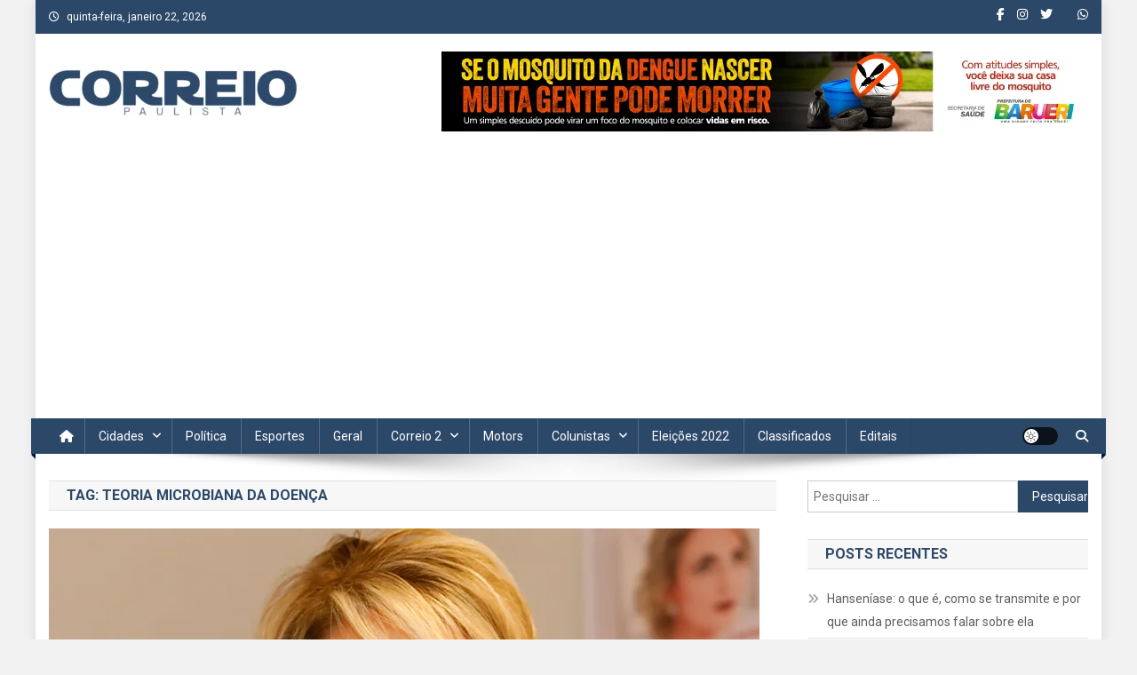

--- FILE ---
content_type: text/html; charset=UTF-8
request_url: https://correiopaulista.com/tag/teoria-microbiana-da-doenca/
body_size: 21386
content:
<!doctype html>
<html dir="ltr" lang="pt-BR" prefix="og: https://ogp.me/ns# fb: http://ogp.me/ns/fb#">
<head>
<meta charset="UTF-8">
<meta name="viewport" content="width=device-width, initial-scale=1">
<link rel="profile" href="http://gmpg.org/xfn/11">

<title>teoria microbiana da doença - Correio Paulista</title>

		<!-- All in One SEO 4.9.3 - aioseo.com -->
	<meta name="robots" content="max-image-preview:large" />
	<link rel="canonical" href="https://correiopaulista.com/tag/teoria-microbiana-da-doenca/" />
	<meta name="generator" content="All in One SEO (AIOSEO) 4.9.3" />
		<script type="application/ld+json" class="aioseo-schema">
			{"@context":"https:\/\/schema.org","@graph":[{"@type":"BreadcrumbList","@id":"https:\/\/correiopaulista.com\/tag\/teoria-microbiana-da-doenca\/#breadcrumblist","itemListElement":[{"@type":"ListItem","@id":"https:\/\/correiopaulista.com#listItem","position":1,"name":"Home","item":"https:\/\/correiopaulista.com","nextItem":{"@type":"ListItem","@id":"https:\/\/correiopaulista.com\/tag\/teoria-microbiana-da-doenca\/#listItem","name":"teoria microbiana da doen\u00e7a"}},{"@type":"ListItem","@id":"https:\/\/correiopaulista.com\/tag\/teoria-microbiana-da-doenca\/#listItem","position":2,"name":"teoria microbiana da doen\u00e7a","previousItem":{"@type":"ListItem","@id":"https:\/\/correiopaulista.com#listItem","name":"Home"}}]},{"@type":"CollectionPage","@id":"https:\/\/correiopaulista.com\/tag\/teoria-microbiana-da-doenca\/#collectionpage","url":"https:\/\/correiopaulista.com\/tag\/teoria-microbiana-da-doenca\/","name":"teoria microbiana da doen\u00e7a - Correio Paulista","inLanguage":"pt-BR","isPartOf":{"@id":"https:\/\/correiopaulista.com\/#website"},"breadcrumb":{"@id":"https:\/\/correiopaulista.com\/tag\/teoria-microbiana-da-doenca\/#breadcrumblist"}},{"@type":"Organization","@id":"https:\/\/correiopaulista.com\/#organization","name":"Correio Paulista","description":"A Marca da Comunica\u00e7\u00e3o","url":"https:\/\/correiopaulista.com\/","logo":{"@type":"ImageObject","url":"https:\/\/correiopaulista.com\/wp-content\/uploads\/2022\/12\/cropped-jornal-correio-paulista_2019-e1670815894354.png","@id":"https:\/\/correiopaulista.com\/tag\/teoria-microbiana-da-doenca\/#organizationLogo","width":280,"height":53},"image":{"@id":"https:\/\/correiopaulista.com\/tag\/teoria-microbiana-da-doenca\/#organizationLogo"},"sameAs":["https:\/\/www.facebook.com\/CorreioPaulista","https:\/\/www.instagram.com\/correiopaulista\/"]},{"@type":"WebSite","@id":"https:\/\/correiopaulista.com\/#website","url":"https:\/\/correiopaulista.com\/","name":"Correio Paulista","description":"A Marca da Comunica\u00e7\u00e3o","inLanguage":"pt-BR","publisher":{"@id":"https:\/\/correiopaulista.com\/#organization"}}]}
		</script>
		<!-- All in One SEO -->

<link rel='dns-prefetch' href='//www.googletagmanager.com' />
<link rel='dns-prefetch' href='//fonts.googleapis.com' />
<link rel='dns-prefetch' href='//pagead2.googlesyndication.com' />
<link rel="alternate" type="application/rss+xml" title="Feed para Correio Paulista &raquo;" href="https://correiopaulista.com/feed/" />
<link rel="alternate" type="application/rss+xml" title="Feed de comentários para Correio Paulista &raquo;" href="https://correiopaulista.com/comments/feed/" />
<link rel="alternate" type="application/rss+xml" title="Feed de tag para Correio Paulista &raquo; teoria microbiana da doença" href="https://correiopaulista.com/tag/teoria-microbiana-da-doenca/feed/" />
		<!-- This site uses the Google Analytics by MonsterInsights plugin v9.11.1 - Using Analytics tracking - https://www.monsterinsights.com/ -->
							<script src="//www.googletagmanager.com/gtag/js?id=G-5WS8LDFY0H"  data-cfasync="false" data-wpfc-render="false" type="text/javascript" async></script>
			<script data-cfasync="false" data-wpfc-render="false" type="text/javascript">
				var mi_version = '9.11.1';
				var mi_track_user = true;
				var mi_no_track_reason = '';
								var MonsterInsightsDefaultLocations = {"page_location":"https:\/\/correiopaulista.com\/tag\/teoria-microbiana-da-doenca\/"};
								if ( typeof MonsterInsightsPrivacyGuardFilter === 'function' ) {
					var MonsterInsightsLocations = (typeof MonsterInsightsExcludeQuery === 'object') ? MonsterInsightsPrivacyGuardFilter( MonsterInsightsExcludeQuery ) : MonsterInsightsPrivacyGuardFilter( MonsterInsightsDefaultLocations );
				} else {
					var MonsterInsightsLocations = (typeof MonsterInsightsExcludeQuery === 'object') ? MonsterInsightsExcludeQuery : MonsterInsightsDefaultLocations;
				}

								var disableStrs = [
										'ga-disable-G-5WS8LDFY0H',
									];

				/* Function to detect opted out users */
				function __gtagTrackerIsOptedOut() {
					for (var index = 0; index < disableStrs.length; index++) {
						if (document.cookie.indexOf(disableStrs[index] + '=true') > -1) {
							return true;
						}
					}

					return false;
				}

				/* Disable tracking if the opt-out cookie exists. */
				if (__gtagTrackerIsOptedOut()) {
					for (var index = 0; index < disableStrs.length; index++) {
						window[disableStrs[index]] = true;
					}
				}

				/* Opt-out function */
				function __gtagTrackerOptout() {
					for (var index = 0; index < disableStrs.length; index++) {
						document.cookie = disableStrs[index] + '=true; expires=Thu, 31 Dec 2099 23:59:59 UTC; path=/';
						window[disableStrs[index]] = true;
					}
				}

				if ('undefined' === typeof gaOptout) {
					function gaOptout() {
						__gtagTrackerOptout();
					}
				}
								window.dataLayer = window.dataLayer || [];

				window.MonsterInsightsDualTracker = {
					helpers: {},
					trackers: {},
				};
				if (mi_track_user) {
					function __gtagDataLayer() {
						dataLayer.push(arguments);
					}

					function __gtagTracker(type, name, parameters) {
						if (!parameters) {
							parameters = {};
						}

						if (parameters.send_to) {
							__gtagDataLayer.apply(null, arguments);
							return;
						}

						if (type === 'event') {
														parameters.send_to = monsterinsights_frontend.v4_id;
							var hookName = name;
							if (typeof parameters['event_category'] !== 'undefined') {
								hookName = parameters['event_category'] + ':' + name;
							}

							if (typeof MonsterInsightsDualTracker.trackers[hookName] !== 'undefined') {
								MonsterInsightsDualTracker.trackers[hookName](parameters);
							} else {
								__gtagDataLayer('event', name, parameters);
							}
							
						} else {
							__gtagDataLayer.apply(null, arguments);
						}
					}

					__gtagTracker('js', new Date());
					__gtagTracker('set', {
						'developer_id.dZGIzZG': true,
											});
					if ( MonsterInsightsLocations.page_location ) {
						__gtagTracker('set', MonsterInsightsLocations);
					}
										__gtagTracker('config', 'G-5WS8LDFY0H', {"forceSSL":"true","link_attribution":"true"} );
										window.gtag = __gtagTracker;										(function () {
						/* https://developers.google.com/analytics/devguides/collection/analyticsjs/ */
						/* ga and __gaTracker compatibility shim. */
						var noopfn = function () {
							return null;
						};
						var newtracker = function () {
							return new Tracker();
						};
						var Tracker = function () {
							return null;
						};
						var p = Tracker.prototype;
						p.get = noopfn;
						p.set = noopfn;
						p.send = function () {
							var args = Array.prototype.slice.call(arguments);
							args.unshift('send');
							__gaTracker.apply(null, args);
						};
						var __gaTracker = function () {
							var len = arguments.length;
							if (len === 0) {
								return;
							}
							var f = arguments[len - 1];
							if (typeof f !== 'object' || f === null || typeof f.hitCallback !== 'function') {
								if ('send' === arguments[0]) {
									var hitConverted, hitObject = false, action;
									if ('event' === arguments[1]) {
										if ('undefined' !== typeof arguments[3]) {
											hitObject = {
												'eventAction': arguments[3],
												'eventCategory': arguments[2],
												'eventLabel': arguments[4],
												'value': arguments[5] ? arguments[5] : 1,
											}
										}
									}
									if ('pageview' === arguments[1]) {
										if ('undefined' !== typeof arguments[2]) {
											hitObject = {
												'eventAction': 'page_view',
												'page_path': arguments[2],
											}
										}
									}
									if (typeof arguments[2] === 'object') {
										hitObject = arguments[2];
									}
									if (typeof arguments[5] === 'object') {
										Object.assign(hitObject, arguments[5]);
									}
									if ('undefined' !== typeof arguments[1].hitType) {
										hitObject = arguments[1];
										if ('pageview' === hitObject.hitType) {
											hitObject.eventAction = 'page_view';
										}
									}
									if (hitObject) {
										action = 'timing' === arguments[1].hitType ? 'timing_complete' : hitObject.eventAction;
										hitConverted = mapArgs(hitObject);
										__gtagTracker('event', action, hitConverted);
									}
								}
								return;
							}

							function mapArgs(args) {
								var arg, hit = {};
								var gaMap = {
									'eventCategory': 'event_category',
									'eventAction': 'event_action',
									'eventLabel': 'event_label',
									'eventValue': 'event_value',
									'nonInteraction': 'non_interaction',
									'timingCategory': 'event_category',
									'timingVar': 'name',
									'timingValue': 'value',
									'timingLabel': 'event_label',
									'page': 'page_path',
									'location': 'page_location',
									'title': 'page_title',
									'referrer' : 'page_referrer',
								};
								for (arg in args) {
																		if (!(!args.hasOwnProperty(arg) || !gaMap.hasOwnProperty(arg))) {
										hit[gaMap[arg]] = args[arg];
									} else {
										hit[arg] = args[arg];
									}
								}
								return hit;
							}

							try {
								f.hitCallback();
							} catch (ex) {
							}
						};
						__gaTracker.create = newtracker;
						__gaTracker.getByName = newtracker;
						__gaTracker.getAll = function () {
							return [];
						};
						__gaTracker.remove = noopfn;
						__gaTracker.loaded = true;
						window['__gaTracker'] = __gaTracker;
					})();
									} else {
										console.log("");
					(function () {
						function __gtagTracker() {
							return null;
						}

						window['__gtagTracker'] = __gtagTracker;
						window['gtag'] = __gtagTracker;
					})();
									}
			</script>
							<!-- / Google Analytics by MonsterInsights -->
		<script type="text/javascript">
window._wpemojiSettings = {"baseUrl":"https:\/\/s.w.org\/images\/core\/emoji\/14.0.0\/72x72\/","ext":".png","svgUrl":"https:\/\/s.w.org\/images\/core\/emoji\/14.0.0\/svg\/","svgExt":".svg","source":{"concatemoji":"https:\/\/correiopaulista.com\/wp-includes\/js\/wp-emoji-release.min.js?ver=6.3.7"}};
/*! This file is auto-generated */
!function(i,n){var o,s,e;function c(e){try{var t={supportTests:e,timestamp:(new Date).valueOf()};sessionStorage.setItem(o,JSON.stringify(t))}catch(e){}}function p(e,t,n){e.clearRect(0,0,e.canvas.width,e.canvas.height),e.fillText(t,0,0);var t=new Uint32Array(e.getImageData(0,0,e.canvas.width,e.canvas.height).data),r=(e.clearRect(0,0,e.canvas.width,e.canvas.height),e.fillText(n,0,0),new Uint32Array(e.getImageData(0,0,e.canvas.width,e.canvas.height).data));return t.every(function(e,t){return e===r[t]})}function u(e,t,n){switch(t){case"flag":return n(e,"\ud83c\udff3\ufe0f\u200d\u26a7\ufe0f","\ud83c\udff3\ufe0f\u200b\u26a7\ufe0f")?!1:!n(e,"\ud83c\uddfa\ud83c\uddf3","\ud83c\uddfa\u200b\ud83c\uddf3")&&!n(e,"\ud83c\udff4\udb40\udc67\udb40\udc62\udb40\udc65\udb40\udc6e\udb40\udc67\udb40\udc7f","\ud83c\udff4\u200b\udb40\udc67\u200b\udb40\udc62\u200b\udb40\udc65\u200b\udb40\udc6e\u200b\udb40\udc67\u200b\udb40\udc7f");case"emoji":return!n(e,"\ud83e\udef1\ud83c\udffb\u200d\ud83e\udef2\ud83c\udfff","\ud83e\udef1\ud83c\udffb\u200b\ud83e\udef2\ud83c\udfff")}return!1}function f(e,t,n){var r="undefined"!=typeof WorkerGlobalScope&&self instanceof WorkerGlobalScope?new OffscreenCanvas(300,150):i.createElement("canvas"),a=r.getContext("2d",{willReadFrequently:!0}),o=(a.textBaseline="top",a.font="600 32px Arial",{});return e.forEach(function(e){o[e]=t(a,e,n)}),o}function t(e){var t=i.createElement("script");t.src=e,t.defer=!0,i.head.appendChild(t)}"undefined"!=typeof Promise&&(o="wpEmojiSettingsSupports",s=["flag","emoji"],n.supports={everything:!0,everythingExceptFlag:!0},e=new Promise(function(e){i.addEventListener("DOMContentLoaded",e,{once:!0})}),new Promise(function(t){var n=function(){try{var e=JSON.parse(sessionStorage.getItem(o));if("object"==typeof e&&"number"==typeof e.timestamp&&(new Date).valueOf()<e.timestamp+604800&&"object"==typeof e.supportTests)return e.supportTests}catch(e){}return null}();if(!n){if("undefined"!=typeof Worker&&"undefined"!=typeof OffscreenCanvas&&"undefined"!=typeof URL&&URL.createObjectURL&&"undefined"!=typeof Blob)try{var e="postMessage("+f.toString()+"("+[JSON.stringify(s),u.toString(),p.toString()].join(",")+"));",r=new Blob([e],{type:"text/javascript"}),a=new Worker(URL.createObjectURL(r),{name:"wpTestEmojiSupports"});return void(a.onmessage=function(e){c(n=e.data),a.terminate(),t(n)})}catch(e){}c(n=f(s,u,p))}t(n)}).then(function(e){for(var t in e)n.supports[t]=e[t],n.supports.everything=n.supports.everything&&n.supports[t],"flag"!==t&&(n.supports.everythingExceptFlag=n.supports.everythingExceptFlag&&n.supports[t]);n.supports.everythingExceptFlag=n.supports.everythingExceptFlag&&!n.supports.flag,n.DOMReady=!1,n.readyCallback=function(){n.DOMReady=!0}}).then(function(){return e}).then(function(){var e;n.supports.everything||(n.readyCallback(),(e=n.source||{}).concatemoji?t(e.concatemoji):e.wpemoji&&e.twemoji&&(t(e.twemoji),t(e.wpemoji)))}))}((window,document),window._wpemojiSettings);
</script>
<style type="text/css">
img.wp-smiley,
img.emoji {
	display: inline !important;
	border: none !important;
	box-shadow: none !important;
	height: 1em !important;
	width: 1em !important;
	margin: 0 0.07em !important;
	vertical-align: -0.1em !important;
	background: none !important;
	padding: 0 !important;
}
</style>
	
<link rel='stylesheet' id='wp-block-library-css' href='https://correiopaulista.com/wp-includes/css/dist/block-library/style.min.css?ver=6.3.7' type='text/css' media='all' />
<link rel='stylesheet' id='aioseo/css/src/vue/standalone/blocks/table-of-contents/global.scss-css' href='https://correiopaulista.com/wp-content/plugins/all-in-one-seo-pack/dist/Lite/assets/css/table-of-contents/global.e90f6d47.css?ver=4.9.3' type='text/css' media='all' />
<style id='classic-theme-styles-inline-css' type='text/css'>
/*! This file is auto-generated */
.wp-block-button__link{color:#fff;background-color:#32373c;border-radius:9999px;box-shadow:none;text-decoration:none;padding:calc(.667em + 2px) calc(1.333em + 2px);font-size:1.125em}.wp-block-file__button{background:#32373c;color:#fff;text-decoration:none}
</style>
<style id='global-styles-inline-css' type='text/css'>
body{--wp--preset--color--black: #000000;--wp--preset--color--cyan-bluish-gray: #abb8c3;--wp--preset--color--white: #ffffff;--wp--preset--color--pale-pink: #f78da7;--wp--preset--color--vivid-red: #cf2e2e;--wp--preset--color--luminous-vivid-orange: #ff6900;--wp--preset--color--luminous-vivid-amber: #fcb900;--wp--preset--color--light-green-cyan: #7bdcb5;--wp--preset--color--vivid-green-cyan: #00d084;--wp--preset--color--pale-cyan-blue: #8ed1fc;--wp--preset--color--vivid-cyan-blue: #0693e3;--wp--preset--color--vivid-purple: #9b51e0;--wp--preset--gradient--vivid-cyan-blue-to-vivid-purple: linear-gradient(135deg,rgba(6,147,227,1) 0%,rgb(155,81,224) 100%);--wp--preset--gradient--light-green-cyan-to-vivid-green-cyan: linear-gradient(135deg,rgb(122,220,180) 0%,rgb(0,208,130) 100%);--wp--preset--gradient--luminous-vivid-amber-to-luminous-vivid-orange: linear-gradient(135deg,rgba(252,185,0,1) 0%,rgba(255,105,0,1) 100%);--wp--preset--gradient--luminous-vivid-orange-to-vivid-red: linear-gradient(135deg,rgba(255,105,0,1) 0%,rgb(207,46,46) 100%);--wp--preset--gradient--very-light-gray-to-cyan-bluish-gray: linear-gradient(135deg,rgb(238,238,238) 0%,rgb(169,184,195) 100%);--wp--preset--gradient--cool-to-warm-spectrum: linear-gradient(135deg,rgb(74,234,220) 0%,rgb(151,120,209) 20%,rgb(207,42,186) 40%,rgb(238,44,130) 60%,rgb(251,105,98) 80%,rgb(254,248,76) 100%);--wp--preset--gradient--blush-light-purple: linear-gradient(135deg,rgb(255,206,236) 0%,rgb(152,150,240) 100%);--wp--preset--gradient--blush-bordeaux: linear-gradient(135deg,rgb(254,205,165) 0%,rgb(254,45,45) 50%,rgb(107,0,62) 100%);--wp--preset--gradient--luminous-dusk: linear-gradient(135deg,rgb(255,203,112) 0%,rgb(199,81,192) 50%,rgb(65,88,208) 100%);--wp--preset--gradient--pale-ocean: linear-gradient(135deg,rgb(255,245,203) 0%,rgb(182,227,212) 50%,rgb(51,167,181) 100%);--wp--preset--gradient--electric-grass: linear-gradient(135deg,rgb(202,248,128) 0%,rgb(113,206,126) 100%);--wp--preset--gradient--midnight: linear-gradient(135deg,rgb(2,3,129) 0%,rgb(40,116,252) 100%);--wp--preset--font-size--small: 13px;--wp--preset--font-size--medium: 20px;--wp--preset--font-size--large: 36px;--wp--preset--font-size--x-large: 42px;--wp--preset--spacing--20: 0.44rem;--wp--preset--spacing--30: 0.67rem;--wp--preset--spacing--40: 1rem;--wp--preset--spacing--50: 1.5rem;--wp--preset--spacing--60: 2.25rem;--wp--preset--spacing--70: 3.38rem;--wp--preset--spacing--80: 5.06rem;--wp--preset--shadow--natural: 6px 6px 9px rgba(0, 0, 0, 0.2);--wp--preset--shadow--deep: 12px 12px 50px rgba(0, 0, 0, 0.4);--wp--preset--shadow--sharp: 6px 6px 0px rgba(0, 0, 0, 0.2);--wp--preset--shadow--outlined: 6px 6px 0px -3px rgba(255, 255, 255, 1), 6px 6px rgba(0, 0, 0, 1);--wp--preset--shadow--crisp: 6px 6px 0px rgba(0, 0, 0, 1);}:where(.is-layout-flex){gap: 0.5em;}:where(.is-layout-grid){gap: 0.5em;}body .is-layout-flow > .alignleft{float: left;margin-inline-start: 0;margin-inline-end: 2em;}body .is-layout-flow > .alignright{float: right;margin-inline-start: 2em;margin-inline-end: 0;}body .is-layout-flow > .aligncenter{margin-left: auto !important;margin-right: auto !important;}body .is-layout-constrained > .alignleft{float: left;margin-inline-start: 0;margin-inline-end: 2em;}body .is-layout-constrained > .alignright{float: right;margin-inline-start: 2em;margin-inline-end: 0;}body .is-layout-constrained > .aligncenter{margin-left: auto !important;margin-right: auto !important;}body .is-layout-constrained > :where(:not(.alignleft):not(.alignright):not(.alignfull)){max-width: var(--wp--style--global--content-size);margin-left: auto !important;margin-right: auto !important;}body .is-layout-constrained > .alignwide{max-width: var(--wp--style--global--wide-size);}body .is-layout-flex{display: flex;}body .is-layout-flex{flex-wrap: wrap;align-items: center;}body .is-layout-flex > *{margin: 0;}body .is-layout-grid{display: grid;}body .is-layout-grid > *{margin: 0;}:where(.wp-block-columns.is-layout-flex){gap: 2em;}:where(.wp-block-columns.is-layout-grid){gap: 2em;}:where(.wp-block-post-template.is-layout-flex){gap: 1.25em;}:where(.wp-block-post-template.is-layout-grid){gap: 1.25em;}.has-black-color{color: var(--wp--preset--color--black) !important;}.has-cyan-bluish-gray-color{color: var(--wp--preset--color--cyan-bluish-gray) !important;}.has-white-color{color: var(--wp--preset--color--white) !important;}.has-pale-pink-color{color: var(--wp--preset--color--pale-pink) !important;}.has-vivid-red-color{color: var(--wp--preset--color--vivid-red) !important;}.has-luminous-vivid-orange-color{color: var(--wp--preset--color--luminous-vivid-orange) !important;}.has-luminous-vivid-amber-color{color: var(--wp--preset--color--luminous-vivid-amber) !important;}.has-light-green-cyan-color{color: var(--wp--preset--color--light-green-cyan) !important;}.has-vivid-green-cyan-color{color: var(--wp--preset--color--vivid-green-cyan) !important;}.has-pale-cyan-blue-color{color: var(--wp--preset--color--pale-cyan-blue) !important;}.has-vivid-cyan-blue-color{color: var(--wp--preset--color--vivid-cyan-blue) !important;}.has-vivid-purple-color{color: var(--wp--preset--color--vivid-purple) !important;}.has-black-background-color{background-color: var(--wp--preset--color--black) !important;}.has-cyan-bluish-gray-background-color{background-color: var(--wp--preset--color--cyan-bluish-gray) !important;}.has-white-background-color{background-color: var(--wp--preset--color--white) !important;}.has-pale-pink-background-color{background-color: var(--wp--preset--color--pale-pink) !important;}.has-vivid-red-background-color{background-color: var(--wp--preset--color--vivid-red) !important;}.has-luminous-vivid-orange-background-color{background-color: var(--wp--preset--color--luminous-vivid-orange) !important;}.has-luminous-vivid-amber-background-color{background-color: var(--wp--preset--color--luminous-vivid-amber) !important;}.has-light-green-cyan-background-color{background-color: var(--wp--preset--color--light-green-cyan) !important;}.has-vivid-green-cyan-background-color{background-color: var(--wp--preset--color--vivid-green-cyan) !important;}.has-pale-cyan-blue-background-color{background-color: var(--wp--preset--color--pale-cyan-blue) !important;}.has-vivid-cyan-blue-background-color{background-color: var(--wp--preset--color--vivid-cyan-blue) !important;}.has-vivid-purple-background-color{background-color: var(--wp--preset--color--vivid-purple) !important;}.has-black-border-color{border-color: var(--wp--preset--color--black) !important;}.has-cyan-bluish-gray-border-color{border-color: var(--wp--preset--color--cyan-bluish-gray) !important;}.has-white-border-color{border-color: var(--wp--preset--color--white) !important;}.has-pale-pink-border-color{border-color: var(--wp--preset--color--pale-pink) !important;}.has-vivid-red-border-color{border-color: var(--wp--preset--color--vivid-red) !important;}.has-luminous-vivid-orange-border-color{border-color: var(--wp--preset--color--luminous-vivid-orange) !important;}.has-luminous-vivid-amber-border-color{border-color: var(--wp--preset--color--luminous-vivid-amber) !important;}.has-light-green-cyan-border-color{border-color: var(--wp--preset--color--light-green-cyan) !important;}.has-vivid-green-cyan-border-color{border-color: var(--wp--preset--color--vivid-green-cyan) !important;}.has-pale-cyan-blue-border-color{border-color: var(--wp--preset--color--pale-cyan-blue) !important;}.has-vivid-cyan-blue-border-color{border-color: var(--wp--preset--color--vivid-cyan-blue) !important;}.has-vivid-purple-border-color{border-color: var(--wp--preset--color--vivid-purple) !important;}.has-vivid-cyan-blue-to-vivid-purple-gradient-background{background: var(--wp--preset--gradient--vivid-cyan-blue-to-vivid-purple) !important;}.has-light-green-cyan-to-vivid-green-cyan-gradient-background{background: var(--wp--preset--gradient--light-green-cyan-to-vivid-green-cyan) !important;}.has-luminous-vivid-amber-to-luminous-vivid-orange-gradient-background{background: var(--wp--preset--gradient--luminous-vivid-amber-to-luminous-vivid-orange) !important;}.has-luminous-vivid-orange-to-vivid-red-gradient-background{background: var(--wp--preset--gradient--luminous-vivid-orange-to-vivid-red) !important;}.has-very-light-gray-to-cyan-bluish-gray-gradient-background{background: var(--wp--preset--gradient--very-light-gray-to-cyan-bluish-gray) !important;}.has-cool-to-warm-spectrum-gradient-background{background: var(--wp--preset--gradient--cool-to-warm-spectrum) !important;}.has-blush-light-purple-gradient-background{background: var(--wp--preset--gradient--blush-light-purple) !important;}.has-blush-bordeaux-gradient-background{background: var(--wp--preset--gradient--blush-bordeaux) !important;}.has-luminous-dusk-gradient-background{background: var(--wp--preset--gradient--luminous-dusk) !important;}.has-pale-ocean-gradient-background{background: var(--wp--preset--gradient--pale-ocean) !important;}.has-electric-grass-gradient-background{background: var(--wp--preset--gradient--electric-grass) !important;}.has-midnight-gradient-background{background: var(--wp--preset--gradient--midnight) !important;}.has-small-font-size{font-size: var(--wp--preset--font-size--small) !important;}.has-medium-font-size{font-size: var(--wp--preset--font-size--medium) !important;}.has-large-font-size{font-size: var(--wp--preset--font-size--large) !important;}.has-x-large-font-size{font-size: var(--wp--preset--font-size--x-large) !important;}
.wp-block-navigation a:where(:not(.wp-element-button)){color: inherit;}
:where(.wp-block-post-template.is-layout-flex){gap: 1.25em;}:where(.wp-block-post-template.is-layout-grid){gap: 1.25em;}
:where(.wp-block-columns.is-layout-flex){gap: 2em;}:where(.wp-block-columns.is-layout-grid){gap: 2em;}
.wp-block-pullquote{font-size: 1.5em;line-height: 1.6;}
</style>
<link rel='stylesheet' id='wp-polls-css' href='https://correiopaulista.com/wp-content/plugins/wp-polls/polls-css.css?ver=2.77.3' type='text/css' media='all' />
<style id='wp-polls-inline-css' type='text/css'>
.wp-polls .pollbar {
	margin: 1px;
	font-size: 6px;
	line-height: 8px;
	height: 8px;
	background-image: url('https://correiopaulista.com/wp-content/plugins/wp-polls/images/default/pollbg.gif');
	border: 1px solid #c8c8c8;
}

</style>
<link rel='stylesheet' id='news-portal-fonts-css' href='https://fonts.googleapis.com/css?family=Roboto+Condensed%3A300italic%2C400italic%2C700italic%2C400%2C300%2C700%7CRoboto%3A300%2C400%2C400i%2C500%2C700%7CTitillium+Web%3A400%2C600%2C700%2C300&#038;subset=latin%2Clatin-ext' type='text/css' media='all' />
<link rel='stylesheet' id='news-portal-font-awesome-css' href='https://correiopaulista.com/wp-content/themes/news-portal/assets/library/font-awesome/css/all.min.css?ver=6.5.1' type='text/css' media='all' />
<link rel='stylesheet' id='lightslider-style-css' href='https://correiopaulista.com/wp-content/themes/news-portal/assets/library/lightslider/css/lightslider.min.css?ver=1.1.6' type='text/css' media='all' />
<link rel='stylesheet' id='news-portal-style-css' href='https://correiopaulista.com/wp-content/themes/news-portal/style.css?ver=1.5.11' type='text/css' media='all' />
<link rel='stylesheet' id='news-portal-dark-style-css' href='https://correiopaulista.com/wp-content/themes/news-portal/assets/css/np-dark.css?ver=1.5.11' type='text/css' media='all' />
<link rel='stylesheet' id='news-portal-preloader-style-css' href='https://correiopaulista.com/wp-content/themes/news-portal/assets/css/np-preloader.css?ver=1.5.11' type='text/css' media='all' />
<link rel='stylesheet' id='news-portal-responsive-style-css' href='https://correiopaulista.com/wp-content/themes/news-portal/assets/css/np-responsive.css?ver=1.5.11' type='text/css' media='all' />
<script type='text/javascript' src='https://correiopaulista.com/wp-content/plugins/google-analytics-for-wordpress/assets/js/frontend-gtag.min.js?ver=9.11.1' id='monsterinsights-frontend-script-js' async data-wp-strategy='async'></script>
<script data-cfasync="false" data-wpfc-render="false" type="text/javascript" id='monsterinsights-frontend-script-js-extra'>/* <![CDATA[ */
var monsterinsights_frontend = {"js_events_tracking":"true","download_extensions":"doc,pdf,ppt,zip,xls,docx,pptx,xlsx","inbound_paths":"[{\"path\":\"\\\/go\\\/\",\"label\":\"affiliate\"},{\"path\":\"\\\/recommend\\\/\",\"label\":\"affiliate\"}]","home_url":"https:\/\/correiopaulista.com","hash_tracking":"false","v4_id":"G-5WS8LDFY0H"};/* ]]> */
</script>
<script type='text/javascript' src='https://correiopaulista.com/wp-includes/js/jquery/jquery.min.js?ver=3.7.0' id='jquery-core-js'></script>
<script type='text/javascript' src='https://correiopaulista.com/wp-includes/js/jquery/jquery-migrate.min.js?ver=3.4.1' id='jquery-migrate-js'></script>

<!-- Snippet da etiqueta do Google (gtag.js) adicionado pelo Site Kit -->
<!-- Snippet do Google Análises adicionado pelo Site Kit -->
<script type='text/javascript' src='https://www.googletagmanager.com/gtag/js?id=GT-MJMC9DC' id='google_gtagjs-js' async></script>
<script id="google_gtagjs-js-after" type="text/javascript">
window.dataLayer = window.dataLayer || [];function gtag(){dataLayer.push(arguments);}
gtag("set","linker",{"domains":["correiopaulista.com"]});
gtag("js", new Date());
gtag("set", "developer_id.dZTNiMT", true);
gtag("config", "GT-MJMC9DC");
</script>
<link rel="https://api.w.org/" href="https://correiopaulista.com/wp-json/" /><link rel="alternate" type="application/json" href="https://correiopaulista.com/wp-json/wp/v2/tags/5038" /><link rel="EditURI" type="application/rsd+xml" title="RSD" href="https://correiopaulista.com/xmlrpc.php?rsd" />
<meta name="generator" content="WordPress 6.3.7" />
<meta name="generator" content="Site Kit by Google 1.170.0" />   <script data-cfasync="false" type="text/javascript" id="clever-core">
                                    /* <![CDATA[ */
                                    (function (document, window) {
                                        var a, c = document.createElement("script"), f = window.frameElement;

                                        c.id = "CleverCoreLoader70149";
                                        c.src = "https://scripts.cleverwebserver.com/a79c730c7d8985c9fd40b5c927e7297d.js";

                                        c.async = !0;
                                        c.type = "text/javascript";
                                        c.setAttribute("data-target", window.name || (f && f.getAttribute("id")));
                                        c.setAttribute("data-callback", "put-your-callback-function-here");
                                        c.setAttribute("data-callback-url-click", "put-your-click-macro-here");
                                        c.setAttribute("data-callback-url-view", "put-your-view-macro-here");

                                        try {
                                            a = parent.document.getElementsByTagName("script")[0] || document.getElementsByTagName("script")[0];
                                        } catch (e) {
                                            a = !1;
                                        }

                                        a || (a = document.getElementsByTagName("head")[0] || document.getElementsByTagName("body")[0]);
                                        a.parentNode.insertBefore(c, a);
                                    })(document, window);
                                    /* ]]> */
                                </script>           <script data-cfasync="false" src="https://tag.mediadobrasil.com/correio-paulista.js"></script>

<!-- Meta-etiquetas do Google AdSense adicionado pelo Site Kit -->
<meta name="google-adsense-platform-account" content="ca-host-pub-2644536267352236">
<meta name="google-adsense-platform-domain" content="sitekit.withgoogle.com">
<!-- Fim das meta-etiquetas do Google AdSense adicionado pelo Site Kit -->
      <meta name="onesignal" content="wordpress-plugin"/>
            <script>

      window.OneSignalDeferred = window.OneSignalDeferred || [];

      OneSignalDeferred.push(function(OneSignal) {
        var oneSignal_options = {};
        window._oneSignalInitOptions = oneSignal_options;

        oneSignal_options['serviceWorkerParam'] = { scope: '/' };
oneSignal_options['serviceWorkerPath'] = 'OneSignalSDKWorker.js.php';

        OneSignal.Notifications.setDefaultUrl("https://correiopaulista.com");

        oneSignal_options['wordpress'] = true;
oneSignal_options['appId'] = '35cf014c-eb30-49f9-adbf-26f4135e6bb5';
oneSignal_options['allowLocalhostAsSecureOrigin'] = true;
oneSignal_options['welcomeNotification'] = { };
oneSignal_options['welcomeNotification']['title'] = "Notícias em tempo real é no Correio Paulista";
oneSignal_options['welcomeNotification']['message'] = "Obrigado por se inscrever em nosso site.";
oneSignal_options['welcomeNotification']['url'] = "https://correiopaulista.com/";
oneSignal_options['path'] = "https://correiopaulista.com/wp-content/plugins/onesignal-free-web-push-notifications/sdk_files/";
oneSignal_options['persistNotification'] = false;
oneSignal_options['promptOptions'] = { };
oneSignal_options['promptOptions']['actionMessage'] = "Quer receber informações diariamente do Correio Paulista?";
oneSignal_options['promptOptions']['acceptButtonText'] = "SIM";
oneSignal_options['promptOptions']['cancelButtonText'] = "NÃO";
oneSignal_options['promptOptions']['siteName'] = "https://correiopaulista.com/";
oneSignal_options['notifyButton'] = { };
oneSignal_options['notifyButton']['enable'] = true;
oneSignal_options['notifyButton']['position'] = 'bottom-right';
oneSignal_options['notifyButton']['theme'] = 'inverse';
oneSignal_options['notifyButton']['size'] = 'small';
oneSignal_options['notifyButton']['showCredit'] = true;
oneSignal_options['notifyButton']['text'] = {};
oneSignal_options['notifyButton']['text']['tip.state.unsubscribed'] = 'Fique atento com as notícias da sua região!';
              OneSignal.init(window._oneSignalInitOptions);
                    });

      function documentInitOneSignal() {
        var oneSignal_elements = document.getElementsByClassName("OneSignal-prompt");

        var oneSignalLinkClickHandler = function(event) { OneSignal.Notifications.requestPermission(); event.preventDefault(); };        for(var i = 0; i < oneSignal_elements.length; i++)
          oneSignal_elements[i].addEventListener('click', oneSignalLinkClickHandler, false);
      }

      if (document.readyState === 'complete') {
           documentInitOneSignal();
      }
      else {
           window.addEventListener("load", function(event){
               documentInitOneSignal();
          });
      }
    </script>
<style type="text/css" id="custom-background-css">
body.custom-background { background-color: #f2f2f2; }
</style>
	
<!-- Snippet do Gerenciador de Tags do Google adicionado pelo Site Kit -->
<script type="text/javascript">
			( function( w, d, s, l, i ) {
				w[l] = w[l] || [];
				w[l].push( {'gtm.start': new Date().getTime(), event: 'gtm.js'} );
				var f = d.getElementsByTagName( s )[0],
					j = d.createElement( s ), dl = l != 'dataLayer' ? '&l=' + l : '';
				j.async = true;
				j.src = 'https://www.googletagmanager.com/gtm.js?id=' + i + dl;
				f.parentNode.insertBefore( j, f );
			} )( window, document, 'script', 'dataLayer', 'GTM-MX69RVM' );
			
</script>

<!-- Fim do código do Gerenciador de Etiquetas do Google adicionado pelo Site Kit -->

<!-- Código do Google Adsense adicionado pelo Site Kit -->
<script async="async" src="https://pagead2.googlesyndication.com/pagead/js/adsbygoogle.js?client=ca-pub-8972206755740850&amp;host=ca-host-pub-2644536267352236" crossorigin="anonymous" type="text/javascript"></script>

<!-- Fim do código do Google AdSense adicionado pelo Site Kit -->
<link rel="icon" href="https://correiopaulista.com/wp-content/uploads/2021/08/cropped-correio-32x32.jpg" sizes="32x32" />
<link rel="icon" href="https://correiopaulista.com/wp-content/uploads/2021/08/cropped-correio-192x192.jpg" sizes="192x192" />
<link rel="apple-touch-icon" href="https://correiopaulista.com/wp-content/uploads/2021/08/cropped-correio-180x180.jpg" />
<meta name="msapplication-TileImage" content="https://correiopaulista.com/wp-content/uploads/2021/08/cropped-correio-270x270.jpg" />
<!--News Portal CSS -->
<style type="text/css">
.category-button.np-cat-8111 a{background:#00a9e0}.category-button.np-cat-8111 a:hover{background:#0077ae}.np-block-title .np-cat-8111{color:#00a9e0}.category-button.np-cat-65 a{background:#00a9e0}.category-button.np-cat-65 a:hover{background:#0077ae}.np-block-title .np-cat-65{color:#00a9e0}.category-button.np-cat-1567 a{background:#00a9e0}.category-button.np-cat-1567 a:hover{background:#0077ae}.np-block-title .np-cat-1567{color:#00a9e0}.category-button.np-cat-13 a{background:#00a9e0}.category-button.np-cat-13 a:hover{background:#0077ae}.np-block-title .np-cat-13{color:#00a9e0}.category-button.np-cat-3093 a{background:#00a9e0}.category-button.np-cat-3093 a:hover{background:#0077ae}.np-block-title .np-cat-3093{color:#00a9e0}.category-button.np-cat-2 a{background:#00a9e0}.category-button.np-cat-2 a:hover{background:#0077ae}.np-block-title .np-cat-2{color:#00a9e0}.category-button.np-cat-8914 a{background:#00a9e0}.category-button.np-cat-8914 a:hover{background:#0077ae}.np-block-title .np-cat-8914{color:#00a9e0}.category-button.np-cat-53 a{background:#00a9e0}.category-button.np-cat-53 a:hover{background:#0077ae}.np-block-title .np-cat-53{color:#00a9e0}.category-button.np-cat-11359 a{background:#00a9e0}.category-button.np-cat-11359 a:hover{background:#0077ae}.np-block-title .np-cat-11359{color:#00a9e0}.category-button.np-cat-64 a{background:#00a9e0}.category-button.np-cat-64 a:hover{background:#0077ae}.np-block-title .np-cat-64{color:#00a9e0}.category-button.np-cat-34 a{background:#00a9e0}.category-button.np-cat-34 a:hover{background:#0077ae}.np-block-title .np-cat-34{color:#00a9e0}.category-button.np-cat-32 a{background:#00a9e0}.category-button.np-cat-32 a:hover{background:#0077ae}.np-block-title .np-cat-32{color:#00a9e0}.category-button.np-cat-8773 a{background:#00a9e0}.category-button.np-cat-8773 a:hover{background:#0077ae}.np-block-title .np-cat-8773{color:#00a9e0}.category-button.np-cat-6356 a{background:#00a9e0}.category-button.np-cat-6356 a:hover{background:#0077ae}.np-block-title .np-cat-6356{color:#00a9e0}.category-button.np-cat-76 a{background:#00a9e0}.category-button.np-cat-76 a:hover{background:#0077ae}.np-block-title .np-cat-76{color:#00a9e0}.category-button.np-cat-3956 a{background:#00a9e0}.category-button.np-cat-3956 a:hover{background:#0077ae}.np-block-title .np-cat-3956{color:#00a9e0}.category-button.np-cat-7157 a{background:#00a9e0}.category-button.np-cat-7157 a:hover{background:#0077ae}.np-block-title .np-cat-7157{color:#00a9e0}.category-button.np-cat-7601 a{background:#00a9e0}.category-button.np-cat-7601 a:hover{background:#0077ae}.np-block-title .np-cat-7601{color:#00a9e0}.category-button.np-cat-5330 a{background:#00a9e0}.category-button.np-cat-5330 a:hover{background:#0077ae}.np-block-title .np-cat-5330{color:#00a9e0}.category-button.np-cat-6193 a{background:#00a9e0}.category-button.np-cat-6193 a:hover{background:#0077ae}.np-block-title .np-cat-6193{color:#00a9e0}.category-button.np-cat-7499 a{background:#00a9e0}.category-button.np-cat-7499 a:hover{background:#0077ae}.np-block-title .np-cat-7499{color:#00a9e0}.category-button.np-cat-74 a{background:#00a9e0}.category-button.np-cat-74 a:hover{background:#0077ae}.np-block-title .np-cat-74{color:#00a9e0}.category-button.np-cat-8721 a{background:#00a9e0}.category-button.np-cat-8721 a:hover{background:#0077ae}.np-block-title .np-cat-8721{color:#00a9e0}.category-button.np-cat-8720 a{background:#00a9e0}.category-button.np-cat-8720 a:hover{background:#0077ae}.np-block-title .np-cat-8720{color:#00a9e0}.category-button.np-cat-9219 a{background:#00a9e0}.category-button.np-cat-9219 a:hover{background:#0077ae}.np-block-title .np-cat-9219{color:#00a9e0}.category-button.np-cat-14727 a{background:#00a9e0}.category-button.np-cat-14727 a:hover{background:#0077ae}.np-block-title .np-cat-14727{color:#00a9e0}.category-button.np-cat-4607 a{background:#00a9e0}.category-button.np-cat-4607 a:hover{background:#0077ae}.np-block-title .np-cat-4607{color:#00a9e0}.category-button.np-cat-2773 a{background:#00a9e0}.category-button.np-cat-2773 a:hover{background:#0077ae}.np-block-title .np-cat-2773{color:#00a9e0}.category-button.np-cat-31 a{background:#00a9e0}.category-button.np-cat-31 a:hover{background:#0077ae}.np-block-title .np-cat-31{color:#00a9e0}.category-button.np-cat-35 a{background:#00a9e0}.category-button.np-cat-35 a:hover{background:#0077ae}.np-block-title .np-cat-35{color:#00a9e0}.category-button.np-cat-56 a{background:#00a9e0}.category-button.np-cat-56 a:hover{background:#0077ae}.np-block-title .np-cat-56{color:#00a9e0}.category-button.np-cat-6374 a{background:#00a9e0}.category-button.np-cat-6374 a:hover{background:#0077ae}.np-block-title .np-cat-6374{color:#00a9e0}.category-button.np-cat-58 a{background:#00a9e0}.category-button.np-cat-58 a:hover{background:#0077ae}.np-block-title .np-cat-58{color:#00a9e0}.category-button.np-cat-66 a{background:#00a9e0}.category-button.np-cat-66 a:hover{background:#0077ae}.np-block-title .np-cat-66{color:#00a9e0}.category-button.np-cat-10053 a{background:#00a9e0}.category-button.np-cat-10053 a:hover{background:#0077ae}.np-block-title .np-cat-10053{color:#00a9e0}.category-button.np-cat-67 a{background:#00a9e0}.category-button.np-cat-67 a:hover{background:#0077ae}.np-block-title .np-cat-67{color:#00a9e0}.category-button.np-cat-427 a{background:#00a9e0}.category-button.np-cat-427 a:hover{background:#0077ae}.np-block-title .np-cat-427{color:#00a9e0}.category-button.np-cat-486 a{background:#00a9e0}.category-button.np-cat-486 a:hover{background:#0077ae}.np-block-title .np-cat-486{color:#00a9e0}.category-button.np-cat-54 a{background:#00a9e0}.category-button.np-cat-54 a:hover{background:#0077ae}.np-block-title .np-cat-54{color:#00a9e0}.category-button.np-cat-4080 a{background:#00a9e0}.category-button.np-cat-4080 a:hover{background:#0077ae}.np-block-title .np-cat-4080{color:#00a9e0}.category-button.np-cat-5683 a{background:#00a9e0}.category-button.np-cat-5683 a:hover{background:#0077ae}.np-block-title .np-cat-5683{color:#00a9e0}.category-button.np-cat-33 a{background:#00a9e0}.category-button.np-cat-33 a:hover{background:#0077ae}.np-block-title .np-cat-33{color:#00a9e0}.category-button.np-cat-485 a{background:#00a9e0}.category-button.np-cat-485 a:hover{background:#0077ae}.np-block-title .np-cat-485{color:#00a9e0}.category-button.np-cat-57 a{background:#00a9e0}.category-button.np-cat-57 a:hover{background:#0077ae}.np-block-title .np-cat-57{color:#00a9e0}.category-button.np-cat-55 a{background:#00a9e0}.category-button.np-cat-55 a:hover{background:#0077ae}.np-block-title .np-cat-55{color:#00a9e0}.category-button.np-cat-63 a{background:#00a9e0}.category-button.np-cat-63 a:hover{background:#0077ae}.np-block-title .np-cat-63{color:#00a9e0}.category-button.np-cat-2908 a{background:#00a9e0}.category-button.np-cat-2908 a:hover{background:#0077ae}.np-block-title .np-cat-2908{color:#00a9e0}.category-button.np-cat-23593 a{background:#00a9e0}.category-button.np-cat-23593 a:hover{background:#0077ae}.np-block-title .np-cat-23593{color:#00a9e0}.category-button.np-cat-10 a{background:#00a9e0}.category-button.np-cat-10 a:hover{background:#0077ae}.np-block-title .np-cat-10{color:#00a9e0}.category-button.np-cat-5547 a{background:#00a9e0}.category-button.np-cat-5547 a:hover{background:#0077ae}.np-block-title .np-cat-5547{color:#00a9e0}.category-button.np-cat-18621 a{background:#00a9e0}.category-button.np-cat-18621 a:hover{background:#0077ae}.np-block-title .np-cat-18621{color:#00a9e0}.category-button.np-cat-1713 a{background:#00a9e0}.category-button.np-cat-1713 a:hover{background:#0077ae}.np-block-title .np-cat-1713{color:#00a9e0}.category-button.np-cat-59 a{background:#00a9e0}.category-button.np-cat-59 a:hover{background:#0077ae}.np-block-title .np-cat-59{color:#00a9e0}.category-button.np-cat-4822 a{background:#00a9e0}.category-button.np-cat-4822 a:hover{background:#0077ae}.np-block-title .np-cat-4822{color:#00a9e0}.category-button.np-cat-73 a{background:#00a9e0}.category-button.np-cat-73 a:hover{background:#0077ae}.np-block-title .np-cat-73{color:#00a9e0}.category-button.np-cat-75 a{background:#00a9e0}.category-button.np-cat-75 a:hover{background:#0077ae}.np-block-title .np-cat-75{color:#00a9e0}.category-button.np-cat-1 a{background:#00a9e0}.category-button.np-cat-1 a:hover{background:#0077ae}.np-block-title .np-cat-1{color:#00a9e0}.category-button.np-cat-51 a{background:#00a9e0}.category-button.np-cat-51 a:hover{background:#0077ae}.np-block-title .np-cat-51{color:#00a9e0}.category-button.np-cat-14722 a{background:#00a9e0}.category-button.np-cat-14722 a:hover{background:#0077ae}.np-block-title .np-cat-14722{color:#00a9e0}.navigation .nav-links a,.bttn,button,input[type='button'],input[type='reset'],input[type='submit'],.navigation .nav-links a:hover,.bttn:hover,button,input[type='button']:hover,input[type='reset']:hover,input[type='submit']:hover,.widget_search .search-submit,.edit-link .post-edit-link,.reply .comment-reply-link,.np-top-header-wrap,.np-header-menu-wrapper,#site-navigation ul.sub-menu,#site-navigation ul.children,.np-header-menu-wrapper::before,.np-header-menu-wrapper::after,.np-header-search-wrapper .search-form-main .search-submit,.news_portal_slider .lSAction > a:hover,.news_portal_default_tabbed ul.widget-tabs li,.np-full-width-title-nav-wrap .carousel-nav-action .carousel-controls:hover,.news_portal_social_media .social-link a,.np-archive-more .np-button:hover,.error404 .page-title,#np-scrollup,.news_portal_featured_slider .slider-posts .lSAction > a:hover,div.wpforms-container-full .wpforms-form input[type='submit'],div.wpforms-container-full .wpforms-form button[type='submit'],div.wpforms-container-full .wpforms-form .wpforms-page-button,div.wpforms-container-full .wpforms-form input[type='submit']:hover,div.wpforms-container-full .wpforms-form button[type='submit']:hover,div.wpforms-container-full .wpforms-form .wpforms-page-button:hover,.widget.widget_tag_cloud a:hover{background:#2c4869}
.home .np-home-icon a,.np-home-icon a:hover,#site-navigation ul li:hover > a,#site-navigation ul li.current-menu-item > a,#site-navigation ul li.current_page_item > a,#site-navigation ul li.current-menu-ancestor > a,#site-navigation ul li.focus > a,.news_portal_default_tabbed ul.widget-tabs li.ui-tabs-active,.news_portal_default_tabbed ul.widget-tabs li:hover,.menu-toggle:hover,.menu-toggle:focus{background:#001637}
.np-header-menu-block-wrap::before,.np-header-menu-block-wrap::after{border-right-color:#001637}
a,a:hover,a:focus,a:active,.widget a:hover,.widget a:hover::before,.widget li:hover::before,.entry-footer a:hover,.comment-author .fn .url:hover,#cancel-comment-reply-link,#cancel-comment-reply-link:before,.logged-in-as a,.np-slide-content-wrap .post-title a:hover,#top-footer .widget a:hover,#top-footer .widget a:hover:before,#top-footer .widget li:hover:before,.news_portal_featured_posts .np-single-post .np-post-content .np-post-title a:hover,.news_portal_fullwidth_posts .np-single-post .np-post-title a:hover,.news_portal_block_posts .layout3 .np-primary-block-wrap .np-single-post .np-post-title a:hover,.news_portal_featured_posts .layout2 .np-single-post-wrap .np-post-content .np-post-title a:hover,.np-block-title,.widget-title,.page-header .page-title,.np-related-title,.np-post-meta span:hover,.np-post-meta span a:hover,.news_portal_featured_posts .layout2 .np-single-post-wrap .np-post-content .np-post-meta span:hover,.news_portal_featured_posts .layout2 .np-single-post-wrap .np-post-content .np-post-meta span a:hover,.np-post-title.small-size a:hover,#footer-navigation ul li a:hover,.entry-title a:hover,.entry-meta span a:hover,.entry-meta span:hover,.np-post-meta span:hover,.np-post-meta span a:hover,.news_portal_featured_posts .np-single-post-wrap .np-post-content .np-post-meta span:hover,.news_portal_featured_posts .np-single-post-wrap .np-post-content .np-post-meta span a:hover,.news_portal_featured_slider .featured-posts .np-single-post .np-post-content .np-post-title a:hover,.news-portal-search-results-wrap .news-portal-search-article-item .news-portal-search-post-element .posted-on:hover a,.news-portal-search-results-wrap .news-portal-search-article-item .news-portal-search-post-element .posted-on:hover:before,.news-portal-search-results-wrap .news-portal-search-article-item .news-portal-search-post-element .news-portal-search-post-title a:hover,.np-block-title,.widget-title,.page-header .page-title,.np-related-title,.widget_block .wp-block-group__inner-container > h1,.widget_block .wp-block-group__inner-container > h2,.widget_block .wp-block-group__inner-container > h3,.widget_block .wp-block-group__inner-container > h4,.widget_block .wp-block-group__inner-container > h5,.widget_block .wp-block-group__inner-container > h6{color:#2c4869}
.site-mode--dark .news_portal_featured_posts .np-single-post-wrap .np-post-content .np-post-title a:hover,.site-mode--dark .np-post-title.large-size a:hover,.site-mode--dark .np-post-title.small-size a:hover,.site-mode--dark .news-ticker-title>a:hover,.site-mode--dark .np-archive-post-content-wrapper .entry-title a:hover,.site-mode--dark h1.entry-title:hover,.site-mode--dark .news_portal_block_posts .layout4 .np-post-title a:hover{color:#2c4869}
.navigation .nav-links a,.bttn,button,input[type='button'],input[type='reset'],input[type='submit'],.widget_search .search-submit,.np-archive-more .np-button:hover,.widget.widget_tag_cloud a:hover{border-color:#2c4869}
.comment-list .comment-body,.np-header-search-wrapper .search-form-main{border-top-color:#2c4869}
.np-header-search-wrapper .search-form-main:before{border-bottom-color:#2c4869}
@media (max-width:768px){#site-navigation,.main-small-navigation li.current-menu-item > .sub-toggle i{background:#2c4869 !important}}
.news-portal-wave .np-rect,.news-portal-three-bounce .np-child,.news-portal-folding-cube .np-cube:before{background-color:#2c4869}
.site-title,.site-description{position:absolute;clip:rect(1px,1px,1px,1px)}
</style>
<!-- START - Open Graph and Twitter Card Tags 3.3.5 -->
 <!-- Facebook Open Graph -->
  <meta property="og:locale" content="pt_BR"/>
  <meta property="og:site_name" content="Correio Paulista"/>
  <meta property="og:title" content="teoria microbiana da doença"/>
  <meta property="og:url" content="https://correiopaulista.com/tag/teoria-microbiana-da-doenca/"/>
  <meta property="og:type" content="article"/>
  <meta property="og:description" content="A Marca da Comunicação"/>
 <!-- Google+ / Schema.org -->
  <meta itemprop="name" content="teoria microbiana da doença"/>
  <meta itemprop="headline" content="teoria microbiana da doença"/>
  <meta itemprop="description" content="A Marca da Comunicação"/>
  <!--<meta itemprop="publisher" content="Correio Paulista"/>--> <!-- To solve: The attribute publisher.itemtype has an invalid value -->
 <!-- Twitter Cards -->
  <meta name="twitter:title" content="teoria microbiana da doença"/>
  <meta name="twitter:url" content="https://correiopaulista.com/tag/teoria-microbiana-da-doenca/"/>
  <meta name="twitter:description" content="A Marca da Comunicação"/>
  <meta name="twitter:card" content="summary_large_image"/>
 <!-- SEO -->
 <!-- Misc. tags -->
 <!-- is_tag -->
<!-- END - Open Graph and Twitter Card Tags 3.3.5 -->
	
</head>

<body class="archive tag tag-teoria-microbiana-da-doenca tag-5038 custom-background wp-custom-logo group-blog hfeed right-sidebar boxed_layout archive-classic site-mode--light">

		<!-- Snippet do Gerenciador de Etiqueta do Google (noscript) adicionado pelo Site Kit -->
		<noscript>
			<iframe src="https://www.googletagmanager.com/ns.html?id=GTM-MX69RVM" height="0" width="0" style="display:none;visibility:hidden"></iframe>
		</noscript>
		<!-- Fim do código do Gerenciador de Etiquetas do Google (noscript) adicionado pelo Site Kit -->
		
<div id="page" class="site">

	<a class="skip-link screen-reader-text" href="#content">Skip to content</a>

	<div class="np-top-header-wrap"><div class="mt-container">		<div class="np-top-left-section-wrapper">
			<div class="date-section">quinta-feira, janeiro 22, 2026</div>
					</div><!-- .np-top-left-section-wrapper -->
		<div class="np-top-right-section-wrapper">
			<div class="mt-social-icons-wrapper"><span class="social-link"><a href="https://www.facebook.com/JornalCorreioPaulista/" target="_blank"><i class="fab fa-facebook-f"></i></a></span><span class="social-link"><a href="https://www.instagram.com/correiopaulista/" target="_blank"><i class="fab fa-instagram"></i></a></span><span class="social-link"><a href="https://twitter.com/correiopaulista" target="_blank"><i class="fab fa-twitter"></i></a></span><span class="social-link"><a href="https://www.youtube.com/channel/UClPPxSiof89PaCTsG445FVA/featured" target="_blank"><i class="fab fa-youtube-play"></i></a></span><span class="social-link"><a href="http://11-987802449" target="_blank"><i class="fab fa-whatsapp"></i></a></span></div><!-- .mt-social-icons-wrapper -->		</div><!-- .np-top-right-section-wrapper -->
</div><!-- .mt-container --></div><!-- .np-top-header-wrap --><header id="masthead" class="site-header" role="banner"><div class="np-logo-section-wrapper"><div class="mt-container">		<div class="site-branding">

			<a href="https://correiopaulista.com/" class="custom-logo-link" rel="home"><img width="280" height="53" src="https://correiopaulista.com/wp-content/uploads/2022/12/cropped-jornal-correio-paulista_2019-e1670815894354.png" class="custom-logo" alt="Correio Paulista" decoding="async" /></a>
							<p class="site-title"><a href="https://correiopaulista.com/" rel="home">Correio Paulista</a></p>
							<p class="site-description">A Marca da Comunicação</p>
						
		</div><!-- .site-branding -->
		<div class="np-header-ads-area">
			<section id="news_portal_ads_banner-145" class="widget news_portal_ads_banner">            <div class="np-ads-wrapper">
                                                    <a href="https://portal.barueri.sp.gov.br/" target="_blank" rel=""><img src="https://correiopaulista.com/wp-content/uploads/2026/01/728-x-90-4.png" /></a>
                            </div><!-- .np-ads-wrapper -->
    </section>		</div><!-- .np-header-ads-area -->
</div><!-- .mt-container --></div><!-- .np-logo-section-wrapper -->		<div id="np-menu-wrap" class="np-header-menu-wrapper">
			<div class="np-header-menu-block-wrap">
				<div class="mt-container">
												<div class="np-home-icon">
								<a href="https://correiopaulista.com/" rel="home"> <i class="fa fa-home"> </i> </a>
							</div><!-- .np-home-icon -->
										<div class="mt-header-menu-wrap">
						<a href="javascript:void(0)" class="menu-toggle hide"><i class="fa fa-navicon"> </i> </a>
						<nav id="site-navigation" class="main-navigation" role="navigation">
							<div class="menu-categorias-container"><ul id="primary-menu" class="menu"><li id="menu-item-22214" class="menu-item menu-item-type-taxonomy menu-item-object-category menu-item-has-children menu-item-22214"><a href="https://correiopaulista.com/category/cidades/">Cidades</a>
<ul class="sub-menu">
	<li id="menu-item-80114" class="menu-item menu-item-type-taxonomy menu-item-object-category menu-item-80114"><a href="https://correiopaulista.com/category/cidades/plantao-policial/">Plantão Policial</a></li>
</ul>
</li>
<li id="menu-item-22215" class="menu-item menu-item-type-taxonomy menu-item-object-category menu-item-22215"><a href="https://correiopaulista.com/category/politica/">Política</a></li>
<li id="menu-item-22216" class="menu-item menu-item-type-taxonomy menu-item-object-category menu-item-22216"><a href="https://correiopaulista.com/category/esportes/">Esportes</a></li>
<li id="menu-item-22218" class="menu-item menu-item-type-taxonomy menu-item-object-category menu-item-22218"><a href="https://correiopaulista.com/category/geral/">Geral</a></li>
<li id="menu-item-22217" class="menu-item menu-item-type-taxonomy menu-item-object-category menu-item-has-children menu-item-22217"><a href="https://correiopaulista.com/category/correio-2/">Correio 2</a>
<ul class="sub-menu">
	<li id="menu-item-22219" class="menu-item menu-item-type-taxonomy menu-item-object-category menu-item-22219"><a href="https://correiopaulista.com/category/correio-gastronomico/">Correio Gastronômico</a></li>
</ul>
</li>
<li id="menu-item-22220" class="menu-item menu-item-type-taxonomy menu-item-object-category menu-item-22220"><a href="https://correiopaulista.com/category/motors/">Motors</a></li>
<li id="menu-item-22222" class="menu-item menu-item-type-taxonomy menu-item-object-category menu-item-has-children menu-item-22222"><a href="https://correiopaulista.com/category/colunistas/">Colunistas</a>
<ul class="sub-menu">
	<li id="menu-item-43438" class="menu-item menu-item-type-taxonomy menu-item-object-category menu-item-43438"><a href="https://correiopaulista.com/category/colunistas/alexandre-frassini/">Alexandre Frassini</a></li>
	<li id="menu-item-49291" class="menu-item menu-item-type-taxonomy menu-item-object-category menu-item-49291"><a href="https://correiopaulista.com/category/colunistas/dani-couto/">Dani Couto</a></li>
	<li id="menu-item-22223" class="menu-item menu-item-type-taxonomy menu-item-object-category menu-item-22223"><a href="https://correiopaulista.com/category/colunistas/dra-simone-neri/">Dra Simone neri</a></li>
	<li id="menu-item-37714" class="menu-item menu-item-type-taxonomy menu-item-object-category menu-item-37714"><a href="https://correiopaulista.com/category/colunistas/elaine-melo/">Elaine Melo</a></li>
	<li id="menu-item-52837" class="menu-item menu-item-type-taxonomy menu-item-object-category menu-item-52837"><a href="https://correiopaulista.com/category/colunistas/eneida-cardoso/">Eneida Cardoso</a></li>
	<li id="menu-item-65882" class="menu-item menu-item-type-taxonomy menu-item-object-category menu-item-65882"><a href="https://correiopaulista.com/category/colunistas/erica-lemos/">Érica Lemos</a></li>
	<li id="menu-item-22497" class="menu-item menu-item-type-taxonomy menu-item-object-category menu-item-22497"><a href="https://correiopaulista.com/category/colunistas/helena-custodio/">Helena Custódio</a></li>
	<li id="menu-item-59036" class="menu-item menu-item-type-taxonomy menu-item-object-category menu-item-59036"><a href="https://correiopaulista.com/category/colunistas/luiz-henrique/">Luiz Henrique</a></li>
	<li id="menu-item-22228" class="menu-item menu-item-type-taxonomy menu-item-object-category menu-item-22228"><a href="https://correiopaulista.com/category/colunistas/marcio-silvio/">Márcio Silvio</a></li>
	<li id="menu-item-22328" class="menu-item menu-item-type-taxonomy menu-item-object-category menu-item-22328"><a href="https://correiopaulista.com/category/colunistas/marcio-torvano/">Márcio Torvano</a></li>
	<li id="menu-item-22229" class="menu-item menu-item-type-taxonomy menu-item-object-category menu-item-22229"><a href="https://correiopaulista.com/category/colunistas/nancy-nasser/">Nancy Nasser</a></li>
	<li id="menu-item-76949" class="menu-item menu-item-type-taxonomy menu-item-object-category menu-item-76949"><a href="https://correiopaulista.com/category/colunistas/pryscila-souza/">Pryscila Souza</a></li>
	<li id="menu-item-22231" class="menu-item menu-item-type-taxonomy menu-item-object-category menu-item-22231"><a href="https://correiopaulista.com/category/colunistas/sem-mordaca/">Sem Mordaça</a></li>
	<li id="menu-item-22232" class="menu-item menu-item-type-taxonomy menu-item-object-category menu-item-22232"><a href="https://correiopaulista.com/category/colunistas/talita-andrade/">Talita Andrade</a></li>
	<li id="menu-item-22233" class="menu-item menu-item-type-taxonomy menu-item-object-category menu-item-22233"><a href="https://correiopaulista.com/category/colunistas/tony-auad/">Tony Auad</a></li>
	<li id="menu-item-65877" class="menu-item menu-item-type-taxonomy menu-item-object-category menu-item-65877"><a href="https://correiopaulista.com/category/colunistas/vitor-meira-franca/">Vitor Meira França</a></li>
</ul>
</li>
<li id="menu-item-49292" class="menu-item menu-item-type-taxonomy menu-item-object-category menu-item-49292"><a href="https://correiopaulista.com/category/eleicoes-2022/">Eleições 2022</a></li>
<li id="menu-item-50476" class="menu-item menu-item-type-post_type menu-item-object-page menu-item-50476"><a href="https://correiopaulista.com/classificados/">Classificados</a></li>
<li id="menu-item-22221" class="menu-item menu-item-type-taxonomy menu-item-object-category menu-item-22221"><a href="https://correiopaulista.com/category/editais/">Editais</a></li>
</ul></div>						</nav><!-- #site-navigation -->
					</div><!-- .mt-header-menu-wrap -->
					<div class="np-icon-elements-wrapper">
						        <div id="np-site-mode-wrap" class="np-icon-elements">
            <a id="mode-switcher" class="light-mode" data-site-mode="light-mode" href="#">
                <span class="site-mode-icon">site mode button</span>
            </a>
        </div><!-- #np-site-mode-wrap -->
							<div class="np-header-search-wrapper">                    
				                <span class="search-main"><a href="javascript:void(0)"><i class="fa fa-search"></i></a></span>
				                <div class="search-form-main np-clearfix">
					                <form role="search" method="get" class="search-form" action="https://correiopaulista.com/">
				<label>
					<span class="screen-reader-text">Pesquisar por:</span>
					<input type="search" class="search-field" placeholder="Pesquisar &hellip;" value="" name="s" />
				</label>
				<input type="submit" class="search-submit" value="Pesquisar" />
			</form>					            </div>
							</div><!-- .np-header-search-wrapper -->
											</div> <!-- .np-icon-elements-wrapper -->
				</div>
			</div>
		</div><!-- .np-header-menu-wrapper -->
</header><!-- .site-header -->
	<div id="content" class="site-content">
		<div class="mt-container">
<div class="mt-archive-content-wrapper">

	<div id="primary" class="content-area">
		<main id="main" class="site-main" role="main">

		
			<header class="page-header">
				<h1 class="page-title">Tag: <span>teoria microbiana da doença</span></h1>			</header><!-- .page-header -->

			
<article id="post-16790" class="post-16790 post type-post status-publish format-standard has-post-thumbnail hentry category-colunistas category-dra-simone-neri tag-coronavirus tag-degermacao tag-ignaz-semmelweis tag-simone-neri tag-teoria-microbiana-da-doenca">	

	<div class="np-article-thumb">
		<a href="https://correiopaulista.com/coronavirus-e-a-degermacao-das-maos/">
			<img width="800" height="535" src="https://correiopaulista.com/wp-content/uploads/2019/10/simone-neri-correio-paulista-1.png" class="attachment-full size-full wp-post-image" alt="" decoding="async" fetchpriority="high" srcset="https://correiopaulista.com/wp-content/uploads/2019/10/simone-neri-correio-paulista-1.png 800w, https://correiopaulista.com/wp-content/uploads/2019/10/simone-neri-correio-paulista-1-300x201.png 300w, https://correiopaulista.com/wp-content/uploads/2019/10/simone-neri-correio-paulista-1-768x514.png 768w, https://correiopaulista.com/wp-content/uploads/2019/10/simone-neri-correio-paulista-1-696x465.png 696w, https://correiopaulista.com/wp-content/uploads/2019/10/simone-neri-correio-paulista-1-628x420.png 628w" sizes="(max-width: 800px) 100vw, 800px" />		</a>
	</div><!-- .np-article-thumb -->

	<div class="np-archive-post-content-wrapper">

		<header class="entry-header">
			<h2 class="entry-title"><a href="https://correiopaulista.com/coronavirus-e-a-degermacao-das-maos/" rel="bookmark">Coronavírus e a Degermação das mãos</a></h2>					<div class="entry-meta">
						<span class="posted-on"><a href="https://correiopaulista.com/coronavirus-e-a-degermacao-das-maos/" rel="bookmark"><time class="entry-date published" datetime="2020-03-23T13:36:48-03:00">23 de março de 2020</time><time class="updated" datetime="2020-03-23T13:36:51-03:00">23 de março de 2020</time></a></span><span class="byline"><span class="author vcard"><a class="url fn n" href="https://correiopaulista.com/author/dra-simone-neri/">Simone Neri</a></span></span><span class="comments-link"><a href="https://correiopaulista.com/coronavirus-e-a-degermacao-das-maos/#respond">Leave a Comment<span class="screen-reader-text"> on Coronavírus e a Degermação das mãos</span></a></span>					</div><!-- .entry-meta -->
					</header><!-- .entry-header -->

		<div class="entry-content">
			<p>Como um simples ato salvou milhares de vidas? No início do século XIX não era hábito dos médicos lavarem as mãos, já que a ciência desconhecia o que os germes causavam às pessoas. Em 1840, o médico húngaro, Ignaz Semmelweis, descobriu que higienizando as mãos frequentemente, os profissionais de saúde poderiam reduzir as taxas de [&hellip;]</p>
		</div><!-- .entry-content -->

		<footer class="entry-footer">
					</footer><!-- .entry-footer -->
	</div><!-- .np-archive-post-content-wrapper -->
</article><!-- #post-16790 -->
		</main><!-- #main -->
	</div><!-- #primary -->

	
<aside id="secondary" class="widget-area" role="complementary">
	<section id="search-3" class="widget widget_search"><form role="search" method="get" class="search-form" action="https://correiopaulista.com/">
				<label>
					<span class="screen-reader-text">Pesquisar por:</span>
					<input type="search" class="search-field" placeholder="Pesquisar &hellip;" value="" name="s" />
				</label>
				<input type="submit" class="search-submit" value="Pesquisar" />
			</form></section>
		<section id="recent-posts-3" class="widget widget_recent_entries">
		<h4 class="widget-title">Posts recentes</h4>
		<ul>
											<li>
					<a href="https://correiopaulista.com/hanseniase-o-que-e-como-se-transmite-e-por-que-ainda-precisamos-falar-sobre-ela/">Hanseníase: o que é, como se transmite e por que ainda precisamos falar sobre ela</a>
									</li>
											<li>
					<a href="https://correiopaulista.com/prefeito-de-osasco-gerson-pessoa-e-indicado-ao-premio-prefeito-inovador-2026/">Prefeito de Osasco, Gerson Pessoa, é indicado ao Prêmio Prefeito Inovador 2026</a>
									</li>
											<li>
					<a href="https://correiopaulista.com/o-senhor-dos-aneis-volta-aos-cinemas-em-osasco-para-celebrar-os-25-anos-da-trilogia/">O Senhor dos Anéis volta aos cinemas em Osasco para celebrar os 25 anos da trilogia</a>
									</li>
											<li>
					<a href="https://correiopaulista.com/barueri-tera-nova-ciclovia-e-ciclofaixa-ligando-a-aldeia-a-alphaville/">Barueri terá nova ciclovia e ciclofaixa ligando a Aldeia a Alphaville</a>
									</li>
											<li>
					<a href="https://correiopaulista.com/osasco-sporting-conquistaa-primeira-vitoria-no-paulistao-a2/">Osasco Sporting conquista a primeira vitória no Paulistão A2</a>
									</li>
					</ul>

		</section></aside><!-- #secondary -->

</div><!-- .mt-archive-content-wrapper -->


		</div><!-- .mt-container -->
	</div><!-- #content -->

	<footer id="colophon" class="site-footer" role="contentinfo">
<div id="top-footer" class="footer-widgets-wrapper footer_column_two np-clearfix">
    <div class="mt-container">
        <div class="footer-widgets-area np-clearfix">
            <div class="np-footer-widget-wrapper np-column-wrapper np-clearfix">
                <div class="np-footer-widget wow fadeInLeft" data-wow-duration="0.5s">
                    <section id="nav_menu-2" class="widget widget_nav_menu"><h4 class="widget-title">Categorias</h4><div class="menu-categorias-container"><ul id="menu-categorias" class="menu"><li class="menu-item menu-item-type-taxonomy menu-item-object-category menu-item-has-children menu-item-22214"><a href="https://correiopaulista.com/category/cidades/">Cidades</a>
<ul class="sub-menu">
	<li class="menu-item menu-item-type-taxonomy menu-item-object-category menu-item-80114"><a href="https://correiopaulista.com/category/cidades/plantao-policial/">Plantão Policial</a></li>
</ul>
</li>
<li class="menu-item menu-item-type-taxonomy menu-item-object-category menu-item-22215"><a href="https://correiopaulista.com/category/politica/">Política</a></li>
<li class="menu-item menu-item-type-taxonomy menu-item-object-category menu-item-22216"><a href="https://correiopaulista.com/category/esportes/">Esportes</a></li>
<li class="menu-item menu-item-type-taxonomy menu-item-object-category menu-item-22218"><a href="https://correiopaulista.com/category/geral/">Geral</a></li>
<li class="menu-item menu-item-type-taxonomy menu-item-object-category menu-item-has-children menu-item-22217"><a href="https://correiopaulista.com/category/correio-2/">Correio 2</a>
<ul class="sub-menu">
	<li class="menu-item menu-item-type-taxonomy menu-item-object-category menu-item-22219"><a href="https://correiopaulista.com/category/correio-gastronomico/">Correio Gastronômico</a></li>
</ul>
</li>
<li class="menu-item menu-item-type-taxonomy menu-item-object-category menu-item-22220"><a href="https://correiopaulista.com/category/motors/">Motors</a></li>
<li class="menu-item menu-item-type-taxonomy menu-item-object-category menu-item-has-children menu-item-22222"><a href="https://correiopaulista.com/category/colunistas/">Colunistas</a>
<ul class="sub-menu">
	<li class="menu-item menu-item-type-taxonomy menu-item-object-category menu-item-43438"><a href="https://correiopaulista.com/category/colunistas/alexandre-frassini/">Alexandre Frassini</a></li>
	<li class="menu-item menu-item-type-taxonomy menu-item-object-category menu-item-49291"><a href="https://correiopaulista.com/category/colunistas/dani-couto/">Dani Couto</a></li>
	<li class="menu-item menu-item-type-taxonomy menu-item-object-category menu-item-22223"><a href="https://correiopaulista.com/category/colunistas/dra-simone-neri/">Dra Simone neri</a></li>
	<li class="menu-item menu-item-type-taxonomy menu-item-object-category menu-item-37714"><a href="https://correiopaulista.com/category/colunistas/elaine-melo/">Elaine Melo</a></li>
	<li class="menu-item menu-item-type-taxonomy menu-item-object-category menu-item-52837"><a href="https://correiopaulista.com/category/colunistas/eneida-cardoso/">Eneida Cardoso</a></li>
	<li class="menu-item menu-item-type-taxonomy menu-item-object-category menu-item-65882"><a href="https://correiopaulista.com/category/colunistas/erica-lemos/">Érica Lemos</a></li>
	<li class="menu-item menu-item-type-taxonomy menu-item-object-category menu-item-22497"><a href="https://correiopaulista.com/category/colunistas/helena-custodio/">Helena Custódio</a></li>
	<li class="menu-item menu-item-type-taxonomy menu-item-object-category menu-item-59036"><a href="https://correiopaulista.com/category/colunistas/luiz-henrique/">Luiz Henrique</a></li>
	<li class="menu-item menu-item-type-taxonomy menu-item-object-category menu-item-22228"><a href="https://correiopaulista.com/category/colunistas/marcio-silvio/">Márcio Silvio</a></li>
	<li class="menu-item menu-item-type-taxonomy menu-item-object-category menu-item-22328"><a href="https://correiopaulista.com/category/colunistas/marcio-torvano/">Márcio Torvano</a></li>
	<li class="menu-item menu-item-type-taxonomy menu-item-object-category menu-item-22229"><a href="https://correiopaulista.com/category/colunistas/nancy-nasser/">Nancy Nasser</a></li>
	<li class="menu-item menu-item-type-taxonomy menu-item-object-category menu-item-76949"><a href="https://correiopaulista.com/category/colunistas/pryscila-souza/">Pryscila Souza</a></li>
	<li class="menu-item menu-item-type-taxonomy menu-item-object-category menu-item-22231"><a href="https://correiopaulista.com/category/colunistas/sem-mordaca/">Sem Mordaça</a></li>
	<li class="menu-item menu-item-type-taxonomy menu-item-object-category menu-item-22232"><a href="https://correiopaulista.com/category/colunistas/talita-andrade/">Talita Andrade</a></li>
	<li class="menu-item menu-item-type-taxonomy menu-item-object-category menu-item-22233"><a href="https://correiopaulista.com/category/colunistas/tony-auad/">Tony Auad</a></li>
	<li class="menu-item menu-item-type-taxonomy menu-item-object-category menu-item-65877"><a href="https://correiopaulista.com/category/colunistas/vitor-meira-franca/">Vitor Meira França</a></li>
</ul>
</li>
<li class="menu-item menu-item-type-taxonomy menu-item-object-category menu-item-49292"><a href="https://correiopaulista.com/category/eleicoes-2022/">Eleições 2022</a></li>
<li class="menu-item menu-item-type-post_type menu-item-object-page menu-item-50476"><a href="https://correiopaulista.com/classificados/">Classificados</a></li>
<li class="menu-item menu-item-type-taxonomy menu-item-object-category menu-item-22221"><a href="https://correiopaulista.com/category/editais/">Editais</a></li>
</ul></div></section>                </div>
                                <div class="np-footer-widget wow fadeInLeft" data-woww-duration="1s">
                    <section id="news_portal_recent_posts-2" class="widget news_portal_recent_posts">            <div class="np-recent-posts-wrapper">
                <h4 class="widget-title">Últimas Notícias</h4><ul>                            <li>
                                <div class="np-single-post np-clearfix">
                                    <div class="np-post-thumb">
                                        <a href="https://correiopaulista.com/hanseniase-o-que-e-como-se-transmite-e-por-que-ainda-precisamos-falar-sobre-ela/">
                                            <img width="136" height="102" src="https://correiopaulista.com/wp-content/uploads/2026/01/hanseniase-136x102.jpg" class="attachment-news-portal-block-thumb size-news-portal-block-thumb wp-post-image" alt="" decoding="async" loading="lazy" />                                        </a>
                                    </div><!-- .np-post-thumb -->
                                    <div class="np-post-content">
                                        <h3 class="np-post-title small-size"><a href="https://correiopaulista.com/hanseniase-o-que-e-como-se-transmite-e-por-que-ainda-precisamos-falar-sobre-ela/">Hanseníase: o que é, como se transmite e por que ainda precisamos falar sobre ela</a></h3>
                                        <div class="np-post-meta"><span class="posted-on"><a href="https://correiopaulista.com/hanseniase-o-que-e-como-se-transmite-e-por-que-ainda-precisamos-falar-sobre-ela/" rel="bookmark"><time class="entry-date published" datetime="2026-01-22T18:24:26-03:00">22 de janeiro de 2026</time><time class="updated" datetime="2026-01-22T18:24:30-03:00">22 de janeiro de 2026</time></a></span><span class="byline"><span class="author vcard"><a class="url fn n" href="https://correiopaulista.com/author/dra-simone-neri/">Simone Neri</a></span></span></div>
                                    </div><!-- .np-post-content -->
                                </div><!-- .np-single-post -->
                            </li>
                                            <li>
                                <div class="np-single-post np-clearfix">
                                    <div class="np-post-thumb">
                                        <a href="https://correiopaulista.com/prefeito-de-osasco-gerson-pessoa-e-indicado-ao-premio-prefeito-inovador-2026/">
                                            <img width="136" height="102" src="https://correiopaulista.com/wp-content/uploads/2026/01/gerson-pessoa-osasco-correio-paulista-136x102.png" class="attachment-news-portal-block-thumb size-news-portal-block-thumb wp-post-image" alt="" decoding="async" loading="lazy" />                                        </a>
                                    </div><!-- .np-post-thumb -->
                                    <div class="np-post-content">
                                        <h3 class="np-post-title small-size"><a href="https://correiopaulista.com/prefeito-de-osasco-gerson-pessoa-e-indicado-ao-premio-prefeito-inovador-2026/">Prefeito de Osasco, Gerson Pessoa, é indicado ao Prêmio Prefeito Inovador 2026</a></h3>
                                        <div class="np-post-meta"><span class="posted-on"><a href="https://correiopaulista.com/prefeito-de-osasco-gerson-pessoa-e-indicado-ao-premio-prefeito-inovador-2026/" rel="bookmark"><time class="entry-date published" datetime="2026-01-22T16:23:00-03:00">22 de janeiro de 2026</time><time class="updated" datetime="2026-01-22T16:23:03-03:00">22 de janeiro de 2026</time></a></span><span class="byline"><span class="author vcard"><a class="url fn n" href="https://correiopaulista.com/author/gustavo/">Redação</a></span></span></div>
                                    </div><!-- .np-post-content -->
                                </div><!-- .np-single-post -->
                            </li>
                                            <li>
                                <div class="np-single-post np-clearfix">
                                    <div class="np-post-thumb">
                                        <a href="https://correiopaulista.com/o-senhor-dos-aneis-volta-aos-cinemas-em-osasco-para-celebrar-os-25-anos-da-trilogia/">
                                            <img width="136" height="102" src="https://correiopaulista.com/wp-content/uploads/2026/01/senhor-dos-aneis-correio-paulista-136x102.jpg" class="attachment-news-portal-block-thumb size-news-portal-block-thumb wp-post-image" alt="" decoding="async" loading="lazy" />                                        </a>
                                    </div><!-- .np-post-thumb -->
                                    <div class="np-post-content">
                                        <h3 class="np-post-title small-size"><a href="https://correiopaulista.com/o-senhor-dos-aneis-volta-aos-cinemas-em-osasco-para-celebrar-os-25-anos-da-trilogia/">O Senhor dos Anéis volta aos cinemas em Osasco para celebrar os 25 anos da trilogia</a></h3>
                                        <div class="np-post-meta"><span class="posted-on"><a href="https://correiopaulista.com/o-senhor-dos-aneis-volta-aos-cinemas-em-osasco-para-celebrar-os-25-anos-da-trilogia/" rel="bookmark"><time class="entry-date published" datetime="2026-01-22T16:11:01-03:00">22 de janeiro de 2026</time><time class="updated" datetime="2026-01-22T16:11:05-03:00">22 de janeiro de 2026</time></a></span><span class="byline"><span class="author vcard"><a class="url fn n" href="https://correiopaulista.com/author/gustavo/">Redação</a></span></span></div>
                                    </div><!-- .np-post-content -->
                                </div><!-- .np-single-post -->
                            </li>
                </ul>            </div><!-- .np-recent-posts-wrapper -->
    </section>                </div>
                                                            </div><!-- .np-footer-widget-wrapper -->
        </div><!-- .footer-widgets-area -->
    </div><!-- .mt-container -->
</div><!-- .footer-widgets-wrapper --><div class="bottom-footer np-clearfix"><div class="mt-container">		<div class="site-info">
			<span class="np-copyright-text">
				Correio Paulista			</span>
			<span class="sep"> | </span>
			Theme: News Portal by <a href="https://mysterythemes.com/" rel="nofollow" target="_blank">Mystery Themes</a>.		</div><!-- .site-info -->
		<nav id="footer-navigation" class="footer-navigation" role="navigation">
					</nav><!-- #site-navigation -->
</div><!-- .mt-container --></div> <!-- bottom-footer --></footer><!-- #colophon --><div id="np-scrollup" class="animated arrow-hide"><i class="fa fa-chevron-up"></i></div></div><!-- #page -->

<script type='text/javascript' id='wp-polls-js-extra'>
/* <![CDATA[ */
var pollsL10n = {"ajax_url":"https:\/\/correiopaulista.com\/wp-admin\/admin-ajax.php","text_wait":"Seu \u00faltimo pedido ainda est\u00e1 sendo processada. Por favor espere um pouco...","text_valid":"Por favor, escolha uma resposta v\u00e1lida.","text_multiple":"N\u00famero m\u00e1ximo de op\u00e7\u00f5es permitidas:","show_loading":"1","show_fading":"1"};
/* ]]> */
</script>
<script type='text/javascript' src='https://correiopaulista.com/wp-content/plugins/wp-polls/polls-js.js?ver=2.77.3' id='wp-polls-js'></script>
<script type='text/javascript' src='https://correiopaulista.com/wp-content/themes/news-portal/assets/js/navigation.js?ver=1.5.11' id='news-portal-navigation-js'></script>
<script type='text/javascript' src='https://correiopaulista.com/wp-content/themes/news-portal/assets/library/sticky/jquery.sticky.js?ver=20150416' id='jquery-sticky-js'></script>
<script type='text/javascript' src='https://correiopaulista.com/wp-content/themes/news-portal/assets/js/skip-link-focus-fix.js?ver=1.5.11' id='news-portal-skip-link-focus-fix-js'></script>
<script type='text/javascript' src='https://correiopaulista.com/wp-content/themes/news-portal/assets/library/lightslider/js/lightslider.min.js?ver=1.1.6' id='lightslider-js'></script>
<script type='text/javascript' src='https://correiopaulista.com/wp-includes/js/jquery/ui/core.min.js?ver=1.13.2' id='jquery-ui-core-js'></script>
<script type='text/javascript' src='https://correiopaulista.com/wp-includes/js/jquery/ui/tabs.min.js?ver=1.13.2' id='jquery-ui-tabs-js'></script>
<script type='text/javascript' src='https://correiopaulista.com/wp-content/themes/news-portal/assets/library/sticky/theia-sticky-sidebar.min.js?ver=1.7.0' id='theia-sticky-sidebar-js'></script>
<script type='text/javascript' id='news-portal-custom-script-js-extra'>
/* <![CDATA[ */
var mtObject = {"menu_sticky":"true","liveSearch":"true","ajaxUrl":"https:\/\/correiopaulista.com\/wp-admin\/admin-ajax.php","_wpnonce":"51e5288e70","inner_sticky":"true","front_sticky":"true"};
/* ]]> */
</script>
<script type='text/javascript' src='https://correiopaulista.com/wp-content/themes/news-portal/assets/js/np-custom-scripts.js?ver=1.5.11' id='news-portal-custom-script-js'></script>
<script type='text/javascript' src='https://cdn.onesignal.com/sdks/web/v16/OneSignalSDK.page.js?ver=1.0.0' id='remote_sdk-js' defer data-wp-strategy='defer'></script>
<div style="text-align: center;"><a href="https://www.monsterinsights.com/?utm_source=verifiedBadge&utm_medium=verifiedBadge&utm_campaign=verifiedbyMonsterInsights" target="_blank" rel="nofollow"><img style="display: inline-block" alt="Verified by MonsterInsights" title="Verified by MonsterInsights" src="https://correiopaulista.com/wp-content/plugins/google-analytics-for-wordpress/assets/images/monsterinsights-badge-light.svg"/></a></div>
</body>
</html>

<!-- Page cached by LiteSpeed Cache 7.7 on 2026-01-22 23:44:57 -->

--- FILE ---
content_type: text/html; charset=utf-8
request_url: https://www.google.com/recaptcha/api2/aframe
body_size: 267
content:
<!DOCTYPE HTML><html><head><meta http-equiv="content-type" content="text/html; charset=UTF-8"></head><body><script nonce="z66r-LSF3WeLDedBWFiaFQ">/** Anti-fraud and anti-abuse applications only. See google.com/recaptcha */ try{var clients={'sodar':'https://pagead2.googlesyndication.com/pagead/sodar?'};window.addEventListener("message",function(a){try{if(a.source===window.parent){var b=JSON.parse(a.data);var c=clients[b['id']];if(c){var d=document.createElement('img');d.src=c+b['params']+'&rc='+(localStorage.getItem("rc::a")?sessionStorage.getItem("rc::b"):"");window.document.body.appendChild(d);sessionStorage.setItem("rc::e",parseInt(sessionStorage.getItem("rc::e")||0)+1);localStorage.setItem("rc::h",'1769136300154');}}}catch(b){}});window.parent.postMessage("_grecaptcha_ready", "*");}catch(b){}</script></body></html>